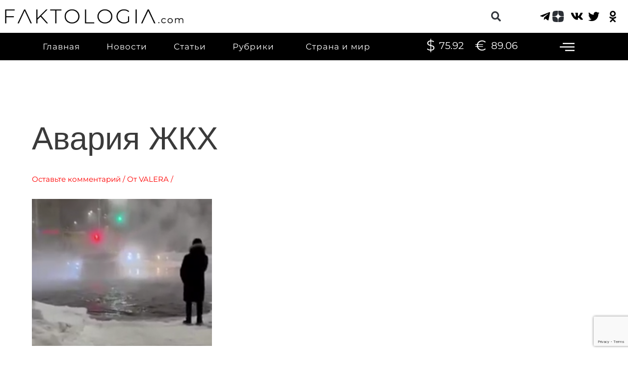

--- FILE ---
content_type: text/html; charset=utf-8
request_url: https://www.google.com/recaptcha/api2/anchor?ar=1&k=6LcQ5a8aAAAAAMsjkyP-bdoDf8sm0Qea1wlz9L6Y&co=aHR0cHM6Ly9mYWt0b2xvZ2lhLmNvbTo0NDM.&hl=en&v=N67nZn4AqZkNcbeMu4prBgzg&size=invisible&anchor-ms=20000&execute-ms=30000&cb=7w5hmhu0pjpc
body_size: 49133
content:
<!DOCTYPE HTML><html dir="ltr" lang="en"><head><meta http-equiv="Content-Type" content="text/html; charset=UTF-8">
<meta http-equiv="X-UA-Compatible" content="IE=edge">
<title>reCAPTCHA</title>
<style type="text/css">
/* cyrillic-ext */
@font-face {
  font-family: 'Roboto';
  font-style: normal;
  font-weight: 400;
  font-stretch: 100%;
  src: url(//fonts.gstatic.com/s/roboto/v48/KFO7CnqEu92Fr1ME7kSn66aGLdTylUAMa3GUBHMdazTgWw.woff2) format('woff2');
  unicode-range: U+0460-052F, U+1C80-1C8A, U+20B4, U+2DE0-2DFF, U+A640-A69F, U+FE2E-FE2F;
}
/* cyrillic */
@font-face {
  font-family: 'Roboto';
  font-style: normal;
  font-weight: 400;
  font-stretch: 100%;
  src: url(//fonts.gstatic.com/s/roboto/v48/KFO7CnqEu92Fr1ME7kSn66aGLdTylUAMa3iUBHMdazTgWw.woff2) format('woff2');
  unicode-range: U+0301, U+0400-045F, U+0490-0491, U+04B0-04B1, U+2116;
}
/* greek-ext */
@font-face {
  font-family: 'Roboto';
  font-style: normal;
  font-weight: 400;
  font-stretch: 100%;
  src: url(//fonts.gstatic.com/s/roboto/v48/KFO7CnqEu92Fr1ME7kSn66aGLdTylUAMa3CUBHMdazTgWw.woff2) format('woff2');
  unicode-range: U+1F00-1FFF;
}
/* greek */
@font-face {
  font-family: 'Roboto';
  font-style: normal;
  font-weight: 400;
  font-stretch: 100%;
  src: url(//fonts.gstatic.com/s/roboto/v48/KFO7CnqEu92Fr1ME7kSn66aGLdTylUAMa3-UBHMdazTgWw.woff2) format('woff2');
  unicode-range: U+0370-0377, U+037A-037F, U+0384-038A, U+038C, U+038E-03A1, U+03A3-03FF;
}
/* math */
@font-face {
  font-family: 'Roboto';
  font-style: normal;
  font-weight: 400;
  font-stretch: 100%;
  src: url(//fonts.gstatic.com/s/roboto/v48/KFO7CnqEu92Fr1ME7kSn66aGLdTylUAMawCUBHMdazTgWw.woff2) format('woff2');
  unicode-range: U+0302-0303, U+0305, U+0307-0308, U+0310, U+0312, U+0315, U+031A, U+0326-0327, U+032C, U+032F-0330, U+0332-0333, U+0338, U+033A, U+0346, U+034D, U+0391-03A1, U+03A3-03A9, U+03B1-03C9, U+03D1, U+03D5-03D6, U+03F0-03F1, U+03F4-03F5, U+2016-2017, U+2034-2038, U+203C, U+2040, U+2043, U+2047, U+2050, U+2057, U+205F, U+2070-2071, U+2074-208E, U+2090-209C, U+20D0-20DC, U+20E1, U+20E5-20EF, U+2100-2112, U+2114-2115, U+2117-2121, U+2123-214F, U+2190, U+2192, U+2194-21AE, U+21B0-21E5, U+21F1-21F2, U+21F4-2211, U+2213-2214, U+2216-22FF, U+2308-230B, U+2310, U+2319, U+231C-2321, U+2336-237A, U+237C, U+2395, U+239B-23B7, U+23D0, U+23DC-23E1, U+2474-2475, U+25AF, U+25B3, U+25B7, U+25BD, U+25C1, U+25CA, U+25CC, U+25FB, U+266D-266F, U+27C0-27FF, U+2900-2AFF, U+2B0E-2B11, U+2B30-2B4C, U+2BFE, U+3030, U+FF5B, U+FF5D, U+1D400-1D7FF, U+1EE00-1EEFF;
}
/* symbols */
@font-face {
  font-family: 'Roboto';
  font-style: normal;
  font-weight: 400;
  font-stretch: 100%;
  src: url(//fonts.gstatic.com/s/roboto/v48/KFO7CnqEu92Fr1ME7kSn66aGLdTylUAMaxKUBHMdazTgWw.woff2) format('woff2');
  unicode-range: U+0001-000C, U+000E-001F, U+007F-009F, U+20DD-20E0, U+20E2-20E4, U+2150-218F, U+2190, U+2192, U+2194-2199, U+21AF, U+21E6-21F0, U+21F3, U+2218-2219, U+2299, U+22C4-22C6, U+2300-243F, U+2440-244A, U+2460-24FF, U+25A0-27BF, U+2800-28FF, U+2921-2922, U+2981, U+29BF, U+29EB, U+2B00-2BFF, U+4DC0-4DFF, U+FFF9-FFFB, U+10140-1018E, U+10190-1019C, U+101A0, U+101D0-101FD, U+102E0-102FB, U+10E60-10E7E, U+1D2C0-1D2D3, U+1D2E0-1D37F, U+1F000-1F0FF, U+1F100-1F1AD, U+1F1E6-1F1FF, U+1F30D-1F30F, U+1F315, U+1F31C, U+1F31E, U+1F320-1F32C, U+1F336, U+1F378, U+1F37D, U+1F382, U+1F393-1F39F, U+1F3A7-1F3A8, U+1F3AC-1F3AF, U+1F3C2, U+1F3C4-1F3C6, U+1F3CA-1F3CE, U+1F3D4-1F3E0, U+1F3ED, U+1F3F1-1F3F3, U+1F3F5-1F3F7, U+1F408, U+1F415, U+1F41F, U+1F426, U+1F43F, U+1F441-1F442, U+1F444, U+1F446-1F449, U+1F44C-1F44E, U+1F453, U+1F46A, U+1F47D, U+1F4A3, U+1F4B0, U+1F4B3, U+1F4B9, U+1F4BB, U+1F4BF, U+1F4C8-1F4CB, U+1F4D6, U+1F4DA, U+1F4DF, U+1F4E3-1F4E6, U+1F4EA-1F4ED, U+1F4F7, U+1F4F9-1F4FB, U+1F4FD-1F4FE, U+1F503, U+1F507-1F50B, U+1F50D, U+1F512-1F513, U+1F53E-1F54A, U+1F54F-1F5FA, U+1F610, U+1F650-1F67F, U+1F687, U+1F68D, U+1F691, U+1F694, U+1F698, U+1F6AD, U+1F6B2, U+1F6B9-1F6BA, U+1F6BC, U+1F6C6-1F6CF, U+1F6D3-1F6D7, U+1F6E0-1F6EA, U+1F6F0-1F6F3, U+1F6F7-1F6FC, U+1F700-1F7FF, U+1F800-1F80B, U+1F810-1F847, U+1F850-1F859, U+1F860-1F887, U+1F890-1F8AD, U+1F8B0-1F8BB, U+1F8C0-1F8C1, U+1F900-1F90B, U+1F93B, U+1F946, U+1F984, U+1F996, U+1F9E9, U+1FA00-1FA6F, U+1FA70-1FA7C, U+1FA80-1FA89, U+1FA8F-1FAC6, U+1FACE-1FADC, U+1FADF-1FAE9, U+1FAF0-1FAF8, U+1FB00-1FBFF;
}
/* vietnamese */
@font-face {
  font-family: 'Roboto';
  font-style: normal;
  font-weight: 400;
  font-stretch: 100%;
  src: url(//fonts.gstatic.com/s/roboto/v48/KFO7CnqEu92Fr1ME7kSn66aGLdTylUAMa3OUBHMdazTgWw.woff2) format('woff2');
  unicode-range: U+0102-0103, U+0110-0111, U+0128-0129, U+0168-0169, U+01A0-01A1, U+01AF-01B0, U+0300-0301, U+0303-0304, U+0308-0309, U+0323, U+0329, U+1EA0-1EF9, U+20AB;
}
/* latin-ext */
@font-face {
  font-family: 'Roboto';
  font-style: normal;
  font-weight: 400;
  font-stretch: 100%;
  src: url(//fonts.gstatic.com/s/roboto/v48/KFO7CnqEu92Fr1ME7kSn66aGLdTylUAMa3KUBHMdazTgWw.woff2) format('woff2');
  unicode-range: U+0100-02BA, U+02BD-02C5, U+02C7-02CC, U+02CE-02D7, U+02DD-02FF, U+0304, U+0308, U+0329, U+1D00-1DBF, U+1E00-1E9F, U+1EF2-1EFF, U+2020, U+20A0-20AB, U+20AD-20C0, U+2113, U+2C60-2C7F, U+A720-A7FF;
}
/* latin */
@font-face {
  font-family: 'Roboto';
  font-style: normal;
  font-weight: 400;
  font-stretch: 100%;
  src: url(//fonts.gstatic.com/s/roboto/v48/KFO7CnqEu92Fr1ME7kSn66aGLdTylUAMa3yUBHMdazQ.woff2) format('woff2');
  unicode-range: U+0000-00FF, U+0131, U+0152-0153, U+02BB-02BC, U+02C6, U+02DA, U+02DC, U+0304, U+0308, U+0329, U+2000-206F, U+20AC, U+2122, U+2191, U+2193, U+2212, U+2215, U+FEFF, U+FFFD;
}
/* cyrillic-ext */
@font-face {
  font-family: 'Roboto';
  font-style: normal;
  font-weight: 500;
  font-stretch: 100%;
  src: url(//fonts.gstatic.com/s/roboto/v48/KFO7CnqEu92Fr1ME7kSn66aGLdTylUAMa3GUBHMdazTgWw.woff2) format('woff2');
  unicode-range: U+0460-052F, U+1C80-1C8A, U+20B4, U+2DE0-2DFF, U+A640-A69F, U+FE2E-FE2F;
}
/* cyrillic */
@font-face {
  font-family: 'Roboto';
  font-style: normal;
  font-weight: 500;
  font-stretch: 100%;
  src: url(//fonts.gstatic.com/s/roboto/v48/KFO7CnqEu92Fr1ME7kSn66aGLdTylUAMa3iUBHMdazTgWw.woff2) format('woff2');
  unicode-range: U+0301, U+0400-045F, U+0490-0491, U+04B0-04B1, U+2116;
}
/* greek-ext */
@font-face {
  font-family: 'Roboto';
  font-style: normal;
  font-weight: 500;
  font-stretch: 100%;
  src: url(//fonts.gstatic.com/s/roboto/v48/KFO7CnqEu92Fr1ME7kSn66aGLdTylUAMa3CUBHMdazTgWw.woff2) format('woff2');
  unicode-range: U+1F00-1FFF;
}
/* greek */
@font-face {
  font-family: 'Roboto';
  font-style: normal;
  font-weight: 500;
  font-stretch: 100%;
  src: url(//fonts.gstatic.com/s/roboto/v48/KFO7CnqEu92Fr1ME7kSn66aGLdTylUAMa3-UBHMdazTgWw.woff2) format('woff2');
  unicode-range: U+0370-0377, U+037A-037F, U+0384-038A, U+038C, U+038E-03A1, U+03A3-03FF;
}
/* math */
@font-face {
  font-family: 'Roboto';
  font-style: normal;
  font-weight: 500;
  font-stretch: 100%;
  src: url(//fonts.gstatic.com/s/roboto/v48/KFO7CnqEu92Fr1ME7kSn66aGLdTylUAMawCUBHMdazTgWw.woff2) format('woff2');
  unicode-range: U+0302-0303, U+0305, U+0307-0308, U+0310, U+0312, U+0315, U+031A, U+0326-0327, U+032C, U+032F-0330, U+0332-0333, U+0338, U+033A, U+0346, U+034D, U+0391-03A1, U+03A3-03A9, U+03B1-03C9, U+03D1, U+03D5-03D6, U+03F0-03F1, U+03F4-03F5, U+2016-2017, U+2034-2038, U+203C, U+2040, U+2043, U+2047, U+2050, U+2057, U+205F, U+2070-2071, U+2074-208E, U+2090-209C, U+20D0-20DC, U+20E1, U+20E5-20EF, U+2100-2112, U+2114-2115, U+2117-2121, U+2123-214F, U+2190, U+2192, U+2194-21AE, U+21B0-21E5, U+21F1-21F2, U+21F4-2211, U+2213-2214, U+2216-22FF, U+2308-230B, U+2310, U+2319, U+231C-2321, U+2336-237A, U+237C, U+2395, U+239B-23B7, U+23D0, U+23DC-23E1, U+2474-2475, U+25AF, U+25B3, U+25B7, U+25BD, U+25C1, U+25CA, U+25CC, U+25FB, U+266D-266F, U+27C0-27FF, U+2900-2AFF, U+2B0E-2B11, U+2B30-2B4C, U+2BFE, U+3030, U+FF5B, U+FF5D, U+1D400-1D7FF, U+1EE00-1EEFF;
}
/* symbols */
@font-face {
  font-family: 'Roboto';
  font-style: normal;
  font-weight: 500;
  font-stretch: 100%;
  src: url(//fonts.gstatic.com/s/roboto/v48/KFO7CnqEu92Fr1ME7kSn66aGLdTylUAMaxKUBHMdazTgWw.woff2) format('woff2');
  unicode-range: U+0001-000C, U+000E-001F, U+007F-009F, U+20DD-20E0, U+20E2-20E4, U+2150-218F, U+2190, U+2192, U+2194-2199, U+21AF, U+21E6-21F0, U+21F3, U+2218-2219, U+2299, U+22C4-22C6, U+2300-243F, U+2440-244A, U+2460-24FF, U+25A0-27BF, U+2800-28FF, U+2921-2922, U+2981, U+29BF, U+29EB, U+2B00-2BFF, U+4DC0-4DFF, U+FFF9-FFFB, U+10140-1018E, U+10190-1019C, U+101A0, U+101D0-101FD, U+102E0-102FB, U+10E60-10E7E, U+1D2C0-1D2D3, U+1D2E0-1D37F, U+1F000-1F0FF, U+1F100-1F1AD, U+1F1E6-1F1FF, U+1F30D-1F30F, U+1F315, U+1F31C, U+1F31E, U+1F320-1F32C, U+1F336, U+1F378, U+1F37D, U+1F382, U+1F393-1F39F, U+1F3A7-1F3A8, U+1F3AC-1F3AF, U+1F3C2, U+1F3C4-1F3C6, U+1F3CA-1F3CE, U+1F3D4-1F3E0, U+1F3ED, U+1F3F1-1F3F3, U+1F3F5-1F3F7, U+1F408, U+1F415, U+1F41F, U+1F426, U+1F43F, U+1F441-1F442, U+1F444, U+1F446-1F449, U+1F44C-1F44E, U+1F453, U+1F46A, U+1F47D, U+1F4A3, U+1F4B0, U+1F4B3, U+1F4B9, U+1F4BB, U+1F4BF, U+1F4C8-1F4CB, U+1F4D6, U+1F4DA, U+1F4DF, U+1F4E3-1F4E6, U+1F4EA-1F4ED, U+1F4F7, U+1F4F9-1F4FB, U+1F4FD-1F4FE, U+1F503, U+1F507-1F50B, U+1F50D, U+1F512-1F513, U+1F53E-1F54A, U+1F54F-1F5FA, U+1F610, U+1F650-1F67F, U+1F687, U+1F68D, U+1F691, U+1F694, U+1F698, U+1F6AD, U+1F6B2, U+1F6B9-1F6BA, U+1F6BC, U+1F6C6-1F6CF, U+1F6D3-1F6D7, U+1F6E0-1F6EA, U+1F6F0-1F6F3, U+1F6F7-1F6FC, U+1F700-1F7FF, U+1F800-1F80B, U+1F810-1F847, U+1F850-1F859, U+1F860-1F887, U+1F890-1F8AD, U+1F8B0-1F8BB, U+1F8C0-1F8C1, U+1F900-1F90B, U+1F93B, U+1F946, U+1F984, U+1F996, U+1F9E9, U+1FA00-1FA6F, U+1FA70-1FA7C, U+1FA80-1FA89, U+1FA8F-1FAC6, U+1FACE-1FADC, U+1FADF-1FAE9, U+1FAF0-1FAF8, U+1FB00-1FBFF;
}
/* vietnamese */
@font-face {
  font-family: 'Roboto';
  font-style: normal;
  font-weight: 500;
  font-stretch: 100%;
  src: url(//fonts.gstatic.com/s/roboto/v48/KFO7CnqEu92Fr1ME7kSn66aGLdTylUAMa3OUBHMdazTgWw.woff2) format('woff2');
  unicode-range: U+0102-0103, U+0110-0111, U+0128-0129, U+0168-0169, U+01A0-01A1, U+01AF-01B0, U+0300-0301, U+0303-0304, U+0308-0309, U+0323, U+0329, U+1EA0-1EF9, U+20AB;
}
/* latin-ext */
@font-face {
  font-family: 'Roboto';
  font-style: normal;
  font-weight: 500;
  font-stretch: 100%;
  src: url(//fonts.gstatic.com/s/roboto/v48/KFO7CnqEu92Fr1ME7kSn66aGLdTylUAMa3KUBHMdazTgWw.woff2) format('woff2');
  unicode-range: U+0100-02BA, U+02BD-02C5, U+02C7-02CC, U+02CE-02D7, U+02DD-02FF, U+0304, U+0308, U+0329, U+1D00-1DBF, U+1E00-1E9F, U+1EF2-1EFF, U+2020, U+20A0-20AB, U+20AD-20C0, U+2113, U+2C60-2C7F, U+A720-A7FF;
}
/* latin */
@font-face {
  font-family: 'Roboto';
  font-style: normal;
  font-weight: 500;
  font-stretch: 100%;
  src: url(//fonts.gstatic.com/s/roboto/v48/KFO7CnqEu92Fr1ME7kSn66aGLdTylUAMa3yUBHMdazQ.woff2) format('woff2');
  unicode-range: U+0000-00FF, U+0131, U+0152-0153, U+02BB-02BC, U+02C6, U+02DA, U+02DC, U+0304, U+0308, U+0329, U+2000-206F, U+20AC, U+2122, U+2191, U+2193, U+2212, U+2215, U+FEFF, U+FFFD;
}
/* cyrillic-ext */
@font-face {
  font-family: 'Roboto';
  font-style: normal;
  font-weight: 900;
  font-stretch: 100%;
  src: url(//fonts.gstatic.com/s/roboto/v48/KFO7CnqEu92Fr1ME7kSn66aGLdTylUAMa3GUBHMdazTgWw.woff2) format('woff2');
  unicode-range: U+0460-052F, U+1C80-1C8A, U+20B4, U+2DE0-2DFF, U+A640-A69F, U+FE2E-FE2F;
}
/* cyrillic */
@font-face {
  font-family: 'Roboto';
  font-style: normal;
  font-weight: 900;
  font-stretch: 100%;
  src: url(//fonts.gstatic.com/s/roboto/v48/KFO7CnqEu92Fr1ME7kSn66aGLdTylUAMa3iUBHMdazTgWw.woff2) format('woff2');
  unicode-range: U+0301, U+0400-045F, U+0490-0491, U+04B0-04B1, U+2116;
}
/* greek-ext */
@font-face {
  font-family: 'Roboto';
  font-style: normal;
  font-weight: 900;
  font-stretch: 100%;
  src: url(//fonts.gstatic.com/s/roboto/v48/KFO7CnqEu92Fr1ME7kSn66aGLdTylUAMa3CUBHMdazTgWw.woff2) format('woff2');
  unicode-range: U+1F00-1FFF;
}
/* greek */
@font-face {
  font-family: 'Roboto';
  font-style: normal;
  font-weight: 900;
  font-stretch: 100%;
  src: url(//fonts.gstatic.com/s/roboto/v48/KFO7CnqEu92Fr1ME7kSn66aGLdTylUAMa3-UBHMdazTgWw.woff2) format('woff2');
  unicode-range: U+0370-0377, U+037A-037F, U+0384-038A, U+038C, U+038E-03A1, U+03A3-03FF;
}
/* math */
@font-face {
  font-family: 'Roboto';
  font-style: normal;
  font-weight: 900;
  font-stretch: 100%;
  src: url(//fonts.gstatic.com/s/roboto/v48/KFO7CnqEu92Fr1ME7kSn66aGLdTylUAMawCUBHMdazTgWw.woff2) format('woff2');
  unicode-range: U+0302-0303, U+0305, U+0307-0308, U+0310, U+0312, U+0315, U+031A, U+0326-0327, U+032C, U+032F-0330, U+0332-0333, U+0338, U+033A, U+0346, U+034D, U+0391-03A1, U+03A3-03A9, U+03B1-03C9, U+03D1, U+03D5-03D6, U+03F0-03F1, U+03F4-03F5, U+2016-2017, U+2034-2038, U+203C, U+2040, U+2043, U+2047, U+2050, U+2057, U+205F, U+2070-2071, U+2074-208E, U+2090-209C, U+20D0-20DC, U+20E1, U+20E5-20EF, U+2100-2112, U+2114-2115, U+2117-2121, U+2123-214F, U+2190, U+2192, U+2194-21AE, U+21B0-21E5, U+21F1-21F2, U+21F4-2211, U+2213-2214, U+2216-22FF, U+2308-230B, U+2310, U+2319, U+231C-2321, U+2336-237A, U+237C, U+2395, U+239B-23B7, U+23D0, U+23DC-23E1, U+2474-2475, U+25AF, U+25B3, U+25B7, U+25BD, U+25C1, U+25CA, U+25CC, U+25FB, U+266D-266F, U+27C0-27FF, U+2900-2AFF, U+2B0E-2B11, U+2B30-2B4C, U+2BFE, U+3030, U+FF5B, U+FF5D, U+1D400-1D7FF, U+1EE00-1EEFF;
}
/* symbols */
@font-face {
  font-family: 'Roboto';
  font-style: normal;
  font-weight: 900;
  font-stretch: 100%;
  src: url(//fonts.gstatic.com/s/roboto/v48/KFO7CnqEu92Fr1ME7kSn66aGLdTylUAMaxKUBHMdazTgWw.woff2) format('woff2');
  unicode-range: U+0001-000C, U+000E-001F, U+007F-009F, U+20DD-20E0, U+20E2-20E4, U+2150-218F, U+2190, U+2192, U+2194-2199, U+21AF, U+21E6-21F0, U+21F3, U+2218-2219, U+2299, U+22C4-22C6, U+2300-243F, U+2440-244A, U+2460-24FF, U+25A0-27BF, U+2800-28FF, U+2921-2922, U+2981, U+29BF, U+29EB, U+2B00-2BFF, U+4DC0-4DFF, U+FFF9-FFFB, U+10140-1018E, U+10190-1019C, U+101A0, U+101D0-101FD, U+102E0-102FB, U+10E60-10E7E, U+1D2C0-1D2D3, U+1D2E0-1D37F, U+1F000-1F0FF, U+1F100-1F1AD, U+1F1E6-1F1FF, U+1F30D-1F30F, U+1F315, U+1F31C, U+1F31E, U+1F320-1F32C, U+1F336, U+1F378, U+1F37D, U+1F382, U+1F393-1F39F, U+1F3A7-1F3A8, U+1F3AC-1F3AF, U+1F3C2, U+1F3C4-1F3C6, U+1F3CA-1F3CE, U+1F3D4-1F3E0, U+1F3ED, U+1F3F1-1F3F3, U+1F3F5-1F3F7, U+1F408, U+1F415, U+1F41F, U+1F426, U+1F43F, U+1F441-1F442, U+1F444, U+1F446-1F449, U+1F44C-1F44E, U+1F453, U+1F46A, U+1F47D, U+1F4A3, U+1F4B0, U+1F4B3, U+1F4B9, U+1F4BB, U+1F4BF, U+1F4C8-1F4CB, U+1F4D6, U+1F4DA, U+1F4DF, U+1F4E3-1F4E6, U+1F4EA-1F4ED, U+1F4F7, U+1F4F9-1F4FB, U+1F4FD-1F4FE, U+1F503, U+1F507-1F50B, U+1F50D, U+1F512-1F513, U+1F53E-1F54A, U+1F54F-1F5FA, U+1F610, U+1F650-1F67F, U+1F687, U+1F68D, U+1F691, U+1F694, U+1F698, U+1F6AD, U+1F6B2, U+1F6B9-1F6BA, U+1F6BC, U+1F6C6-1F6CF, U+1F6D3-1F6D7, U+1F6E0-1F6EA, U+1F6F0-1F6F3, U+1F6F7-1F6FC, U+1F700-1F7FF, U+1F800-1F80B, U+1F810-1F847, U+1F850-1F859, U+1F860-1F887, U+1F890-1F8AD, U+1F8B0-1F8BB, U+1F8C0-1F8C1, U+1F900-1F90B, U+1F93B, U+1F946, U+1F984, U+1F996, U+1F9E9, U+1FA00-1FA6F, U+1FA70-1FA7C, U+1FA80-1FA89, U+1FA8F-1FAC6, U+1FACE-1FADC, U+1FADF-1FAE9, U+1FAF0-1FAF8, U+1FB00-1FBFF;
}
/* vietnamese */
@font-face {
  font-family: 'Roboto';
  font-style: normal;
  font-weight: 900;
  font-stretch: 100%;
  src: url(//fonts.gstatic.com/s/roboto/v48/KFO7CnqEu92Fr1ME7kSn66aGLdTylUAMa3OUBHMdazTgWw.woff2) format('woff2');
  unicode-range: U+0102-0103, U+0110-0111, U+0128-0129, U+0168-0169, U+01A0-01A1, U+01AF-01B0, U+0300-0301, U+0303-0304, U+0308-0309, U+0323, U+0329, U+1EA0-1EF9, U+20AB;
}
/* latin-ext */
@font-face {
  font-family: 'Roboto';
  font-style: normal;
  font-weight: 900;
  font-stretch: 100%;
  src: url(//fonts.gstatic.com/s/roboto/v48/KFO7CnqEu92Fr1ME7kSn66aGLdTylUAMa3KUBHMdazTgWw.woff2) format('woff2');
  unicode-range: U+0100-02BA, U+02BD-02C5, U+02C7-02CC, U+02CE-02D7, U+02DD-02FF, U+0304, U+0308, U+0329, U+1D00-1DBF, U+1E00-1E9F, U+1EF2-1EFF, U+2020, U+20A0-20AB, U+20AD-20C0, U+2113, U+2C60-2C7F, U+A720-A7FF;
}
/* latin */
@font-face {
  font-family: 'Roboto';
  font-style: normal;
  font-weight: 900;
  font-stretch: 100%;
  src: url(//fonts.gstatic.com/s/roboto/v48/KFO7CnqEu92Fr1ME7kSn66aGLdTylUAMa3yUBHMdazQ.woff2) format('woff2');
  unicode-range: U+0000-00FF, U+0131, U+0152-0153, U+02BB-02BC, U+02C6, U+02DA, U+02DC, U+0304, U+0308, U+0329, U+2000-206F, U+20AC, U+2122, U+2191, U+2193, U+2212, U+2215, U+FEFF, U+FFFD;
}

</style>
<link rel="stylesheet" type="text/css" href="https://www.gstatic.com/recaptcha/releases/N67nZn4AqZkNcbeMu4prBgzg/styles__ltr.css">
<script nonce="cCDMNxhht7d3pm0b_BLb_w" type="text/javascript">window['__recaptcha_api'] = 'https://www.google.com/recaptcha/api2/';</script>
<script type="text/javascript" src="https://www.gstatic.com/recaptcha/releases/N67nZn4AqZkNcbeMu4prBgzg/recaptcha__en.js" nonce="cCDMNxhht7d3pm0b_BLb_w">
      
    </script></head>
<body><div id="rc-anchor-alert" class="rc-anchor-alert"></div>
<input type="hidden" id="recaptcha-token" value="[base64]">
<script type="text/javascript" nonce="cCDMNxhht7d3pm0b_BLb_w">
      recaptcha.anchor.Main.init("[\x22ainput\x22,[\x22bgdata\x22,\x22\x22,\[base64]/[base64]/[base64]/ZyhXLGgpOnEoW04sMjEsbF0sVywwKSxoKSxmYWxzZSxmYWxzZSl9Y2F0Y2goayl7RygzNTgsVyk/[base64]/[base64]/[base64]/[base64]/[base64]/[base64]/[base64]/bmV3IEJbT10oRFswXSk6dz09Mj9uZXcgQltPXShEWzBdLERbMV0pOnc9PTM/bmV3IEJbT10oRFswXSxEWzFdLERbMl0pOnc9PTQ/[base64]/[base64]/[base64]/[base64]/[base64]\\u003d\x22,\[base64]\\u003d\x22,\x22FsOlw594DMO9w6wdw6ZAdcOvTxfCrgsGwrrDvsKQw5LDoXvCjV7CuglNOMOSeMKqAw3DkcONw6x7w7woajDCji7CgsKSwqjCoMK+wqbDvMKTwr/CgWrDhBgQNSfCthZ3w4fDhMOdEGk6KBJ7w6PCpsOZw5MKacOoTcOLNn4UwrHDrcOMwojCm8KhXzjCusKow5x7w57CvQc+NMKww7hiIQnDrcOmKMOvIlnCv18ZRH5wecOWUsK/[base64]/Cj0PChkYdwrXDtCbDo1zCs8K6XMOYwrNPwrLCg23Crn3Dq8KTDjDDqMOWZ8KGw4/DvnNzKH3CoMOJbWHCiWhsw4PDh8KoXW7DmcOZwow8woIZMsKKOsK3d0TCrGzChAMxw4VQbl3CvMKZw67CtcOzw7DCvMOzw58lwol2wp7CtsKVwqXCn8O/wqYow4XClSbCgXZ0w7PDnsKzw7zDosOLwp/DlsKII3PCnMKGeVMGDsKqMcKsDwvCusKFw41Bw4/CtcOHwqvDihlXWMKTE8KbwojCs8KtCBfCoBN8w7/[base64]/wq/DqsKUFMOtw7BHawzCmw7ChiTCpn8MWw/CpX/[base64]/ecOTw5QwMsKzw7zCtcOHbR/[base64]/CvkLCkMOeVMOfw4zCiWoUwrPCgMO5w7HChcOrw6LCvn1gPsKhJg59w6PCt8K9woTDvsOIwoPDr8KSwpovwptFSMKww7LCnx0JQUstw4oyW8OEwoLDiMKjw4hxw6zCtcKfMsOFwrLCtcKDFF7CmcObwocaw5xrw7taWC1IwoNUYC4GeMOicH/CtAMnMX4WwojDjsOCd8OFScOXw7pYw61nw6nDpcKMwrLCscKtJg7DtXfDvChKWxnCu8Ojw6gUSyt3w4DCu0J5woPCnsKuMsOywrIVw4lcw6xewpl1wrzDgG/[base64]/DkT3CpRzCksK1LQhsVHx5wqUqwo9sfsKpw7RcXFbCocKxw63CrMK0UsO3QsKsw5TCuMK+wrDDpjfCvsOxw57DuMKhLVAawqjCisOIwqfDsQpow5vDjMKzw6bCohsew61NKsKBQRzCicKdw6cObsOJA0LDjF90AEJfW8Kmw7FqFiXDkkbCkwJuFm5IYBzDvcOEwr/ClErCjgoMZS1uwooaOkprwrPCocKHwo9Ww5ZUw5DDrMKWwoAKw7wGwoHDoxvCkD7CqMK7woXDjxfCq07DksOxwpwrwqxnwpF1J8OiwqvDghcVRcKmw4Y2Y8OBE8OPVMKLWSNIYMKHJMONTVMMdVtiw6pRw6/Dp10SbcKuJUMOwr92Z2fCpRnDo8Otwq5xw6LCusKCw5zDmCfDhhkIwqIMPMOqw5p8wqTDnMOFG8OWw73CrRksw4k4DMKNw5cYbl0pw4zDp8OaGcOTw7tHSwDCoMK5ccKbw7bDv8OuwrFHVcKWwrXCucO/RsKycBLCusOIwqnCog/[base64]/DmsOQwrthwqrDjMONacKkw7cGw7vDpVHDrhPDriUvW05JWMOnHTchwrLCrQs1NMOKw7IhWUrDtCISw7ItwrdZLX/CsB0gw5nClcKAwqYvAMKow60hWgbDpyBzInZcwo3CtsKwdiABw7zCrMOvwoLCvcOfVsKAw6XDk8KXw7Fxw6nCs8OIw6sMwofCjcOXw7XDuBxnwrLDrzXDjMOfb07CrF3CmDDCsAEbO8OsGQjDqD5Pwpw0wp5xw5bDjWQLw59HwqvDnMOQwpt/wqbCtsKEDBstFMKKRMKYE8KWwrrDggjCqSLDgjpMwprDsRPCnG5OEMOUw7LDoMKAw4LCucKIw47Dr8O/esOfwo/DoHrDlxzDvcO4TMKJN8KuKiBAw73DrEvDt8OLMMONVsKGMQkYTMO2YsOFYy/DsTRaZsKUw5vDt8K2w5XCoXEOw4osw7Mtw7t4wr/ChxrCjysBw7nDrynCosKtXDwiw7Ncw50+wrMtQMKewohrQsOqwofDncOyB8K8XXNVw4jClMOGJBQqX2nCusOswo/CpQjDq0HCqsK0DmvDicORwq/Ds1AYdcKVwp4nTi5NUMK5w4LDjRrDrionwpJRO8OedjAQwr3DnsKBFGImcFfDs8KMOSXCkiTCisOCWMO4Czgcwq5cBcOdwqPCiRlYDcOAPsKxCELChsOHwrQpwpTDonnCvcOZwrEzL3NEw4XCuMOpwq9Bw6g0Z8OLGigxwo/[base64]/[base64]/DsMKKwohFwo3Dn8Owwo4lKmnDjDgSwow6NMOEN0RpDMOowrx+GMKswqfCo8OVbAPCsMKvwpzCoBDDhMKyw6/DtcKOwpsqwox0eVZpw6nDuVR7dsOjw4HCn8OgbMOrw5zDtsO3woEXeA85FMKtZ8KTwoM3e8OAFMOCUMKrw7nDukXCjUPDpsKKwr/Cm8KBwqV3ZcO2wo/CjGgBDC/CqCcnw5sKwoE+worCogjCssOVw6XDmU9JwobCjcOrBQPCm8OJw558wp/CqHFYw5R1wp4rw6hrw53DpsOXSMO0wowtwoBTB8KEXMOAdBDDmmHDvsO7K8KDTcKywpFIw7BuG8K6w5QkwpcMwow7G8KWw4jCucOnfE4Nw6ZPwpPDjsOHNcOTw5TCu8K1wrNbworDocK+w4rDj8O8BQgdwrBuw6UOHj1Bw6QeesOSI8KXwqxXwr9/wpnCocKjwookDMK0wrHCo8KVIE/CrcKwTChvw59ZA2zCksOoVcKmwofDk8Kfw4zDuwgow73CvcKDwrQ3w5fCoXzCo8OGwozCjMK3wqoMBxnCtGtUWsOtW8K8VMKsIcOpXMOkwoNwCivCoMOxQ8OYR3VfDMKTw78Sw6LCucOuwr8Vw7/DiMONwqvDuEx0TRZsbC5NHR7Ch8OWw5bCmcK2aAp4Ux3Cg8KYFTd2w55nHkJNw5QjFxN4KMKZw43ChyMWfMOERsOaTcK4w799w4PDnw8+w6/[base64]/[base64]/CtRQ/Qn55w4FDwrJpBk9/cxxbwpwSw7xsw77DiHgtCnHCocKPw6pKw5o9w5vCk8Kswp/DrsKcDcO7aB54w5AHwqAiw50Sw5whwqPDpTrCsHnCjsOfwq5JM0hYwonDosK8NMODaH8lwpsGIFMEU8OQQQIdRMOPBcOhw5XDjMKTd0rCsMKOeyNCS3h2w77CpDjDlFbDhU84T8KIdjbCn2ZnWMKAOMO+HsOMw4PDvMKBaEgYw6LCgsOkw6cEGjNKQ0nCrR5/w7LCpMKEXzjCqkpARirDgg/CncKfDipaG27Cjk58w7ouwpbCpMOgw4rDokDDsMOFU8Ohw6DDiEZlwr/[base64]/[base64]/CuTIEwo7DhVXCk8Otw5XDvgtjecOmdcK1w5c0aMKQwqBBWMKZwrvDpyZdP34ODkHCqE9LwoJDfhg3ZUcMw5Mtw6vDuh5tBMObahvCkiTCk0PDr8OSbsK/[base64]/[base64]/DqMKAAT00AsOawo3CohXDiMOjeE4GwqnCkMKMF8OET0bCqMONw4HDvcOiw47Cvnggw5xkVUlLw6tKenEYJSLDs8OTLUfCrmnCmxTDvcOjXRTCkMKGIGvCqlfCvCIEZsOQw7LCvVTDpA1iOX/Cs3/DvcKYw6BlLmBVX8Oxe8OUwrzDp8O2ehTCnyvChMOqJ8O7w43Di8KBTTfCiHbDiVxCwoDCt8KvRsKvRBxeUVjDoMK+NMOUBsKZLVPDssKyCsKVGBPDuyTCtMOqGsKYw7Vzwp3CsMO7w5LDgCoeFHHDuUk2wqjCvsK/c8KfwqjDrQrClcK+wrHDkcKJPFjCk8Ome0Ybw7k8GVrCl8KXw6fCr8O3Z1hzw4QLw4jDu3N7w68RREzCrTJHwp3Ch2HDtkbCqMKjQA7CrsKCwoDDr8OCw6Q0HnMBw5VYSsKtS8OQXB7CucK8wq/DtcOdPsOOwp4CAMOAwprCnMKOw6lyIcOUW8OdfSTCv8OVwp0owopQwq/ChQLCn8OSw7LDvBHCu8Ozw5zDisKPLcKiVn58wqzCmwx/[base64]/ChMKxw4LCgAbDp8KQd8O4w6VUXW7CicKPV3oKwrt6w5PCqMKtw7jDtsOmcMOnwrxQbz/DmMOcC8KlbsOwWsKowqrCs2/Dl8Kow6HCjwo4EBEsw4VicQXCjcKtBVdqAFxDw6Z7w5rClMOwDgLCnMOoODrDp8Kcw6/CgUfDrsKYScKDNMKUwo1Pw44Jw7HDqznCmlfCs8Kww5VOclYmEcKlwofDgFzDrcKwIADDpD8WwoHCpsOhwq4+wqLCtMOvwqDDjB7DvGk5XUvDnx0FLcKGScKZw586SMKSYsOuAVwLw5PCtcOiQk/CjMKOwpgfUG3Dl8Orw4Uow5QBdcO1OsKTFC/Cv119EMKgw6jDiApjUcOlQ8Kkw68zYcOiwr0JAyoMwqwDJ2jCrsORw6tCfTjDrnBVPyLDqzEJKsObworDuyoGw5/[base64]/DjMKoOyXCgcOdcsOPwr1xwr/CkcOqwpXCqcOew6nDhMOUNcKofVXDt8OETXk1w4nDuyLChMKFLMKiw655w5/Cs8OUw54DwrfClEw7J8Obw7JOC3tgfzgzUi9vXMOew6kGfRfDmhzCu08TREfCuMKhwppRcFcxwpYDbh4mN1Ygw6RSw7pVwpM+wpTDpiDCkUHCqwrDvzzDsxFlEzNET3jCujEmHcOpw4/[base64]/wrTDpRDCjcKWw6XCuVzDn8KscTnCiMOJwr/Dsk3CgRDDiydww5k/DcKNVcOlwqjDmzvCq8K2wqpObcK2w6HDq8KKcDsuwoDDvlvCjsKEwp5zwr81N8K2FsKCJcKMeH4tw5djBsKfw7bClFfCnAFlw4DChcKNDMOYw6oCfsK3cBwJwrpzwoIIR8KPAsKpR8OHWUt3wpfCusOrZk8SPXZUEHltaGrDqlABFMOVfsOewo/DiMKwbzZWWsODOSwrdcKXw63DhSZTwr9JUTzCh2NxXkTDg8Onw6fDo8KqAArCoC5dPj3CpXbDmcKdZlHCg2wCwqDCgsOlw4fDoTfDrxctw4PCmMOAwo89w4fCrMOWU8OmMsKmw6rCkMONFx09LF/CmsOMA8OOwpMRB8KJOQnDlsObHMKuASjDi3HCuMOFw6TDnEjCssKyEcOQw5DCjx4ZLh/CqiQCwrHDr8K/T8KdFMOIL8Otwr/[base64]/DjMOxf8K7cgJTwqjCn8OCw43DkcO/OWkHwoUiKgLCsxrDkcKMUMK/w7XDkGjDh8KNw50lw7QHwpgVwphuwrHDkVRfw6FJS3pLwovCt8Kvw7zCvsKBwqjDncKZw64WR2U5csKKw7IPU0psBDVaKmzCjMKswogsK8K1w5gQM8KbQGjCgB/Du8O3woLDuUEkw4zCvBIAGcKUw5fDgkQFGsOnWGzDq8OXw5XDgsKjKcO9eMOdwoXCuRjDsQNEHjHDtsKcAcKqwrvCgG3DkcKlw5h9w7DCk27CqlLCnMOTLcOAw5ccZcOWwpTDqsObw4tDwobDjG7CkiZqUyEVBmQ6ScOpK1/CiSPCtcOGwojCncKww61ywrbDrT9UwqMBwrPDmsKjN0kDP8O+JcOwfcKOwqbDj8O8wrjCsnnDoFZLJ8O8FcKID8KdE8Oqw4LDmHcwwp3ChXBCwpw+w6MIw73Dp8KhwqLDo1DCqkXDvsOHNC3DpDrChsKJB2Zkw7FOw5jDoMKXw6oDGx/Cj8OfHnVVOG0fcsOewptWwoBiDjx0w6lFwp3CgMOvw4HDhMO6wrlkL8Kjw5lbw6PDgMObw6I/ZcOIRSbCksOZwplBIcKcw6TDmMOrX8KDw6xYw7hWwrJNwpjDh8Kfw4gPw6bCr1PDu2gkw57DpGzCkTh/[base64]/DmChHdMKFw4c5w7rCmsKdwq3CpMOTO8KxwoUbKsKqcsKFdsKeIlQ3wovCg8O9bcOjVwocKcO8Ih/DscONw6s9YAXDhXvCgRbCg8Oww5/CqQfCsg/CpsOJwqUGw7lRwqYnwo/[base64]/ClsO6wpBQIVpvwqoHTmfCgzDCs8O6SiM1wqLDmzsGR2QfV2I+ThLDtCR8w5wpw61+LMKWwopHccOdVMKCwop6w7MQfgU6w7HDsEV5w5h0DcOFw7o8woHDm2HCvSwmYsOxw5lKwqNOQcOlwozDlSnCkS/DjsKIw4PDuHhLSDlBwrHDih41w63DgSrChErCtlYZwqUaWcKOw5kswpl2wqFnAMKcwpDCksKQwpcdc1zDl8OaGQE6EsKLe8OqBRHDiMOCdMKWAAIsd8OLHznClsOiw5zCgMOYCgnCicKpw6bDtsOpO05gw7DCh0/CoEQJw60ZFcK3w7c3wp4YfMKXw5bCkyrCtll/[base64]/DvlJNS3/ChGZUw7LChWlew7LCvMOSeytmVxjDkzzClTEYaTB7w6N+woYUC8O1w4vDi8KDcFcmwq9RXAjCucOXwrEUwo96wp/CoVbCiMKxOTzCsSNuf8OhZETDoyIaQsKdw712LlJNdMOWwr1nDsKBE8OjO2Z+A0zDpcOZP8OYcH3CocOZAxzCjQfCmxAKw7LDkEkzTMOAwo/[base64]/[base64]/Dl8OQw7NrN3zCtcKEF2/[base64]/wo0hw4HDlnleVH/[base64]/DpRHChcO9wpzCtFwmwpxWw40jwoRXwrMidcOgX0zDgEnDv8OMDFTCn8KIwo3CjMOcFAl0w5jDlwtNRjHDoWTDpnYAwoZvwpDCjcOwHDxGwrUjW8KiND7DrHB/V8K6wpLDji7DtcKXwpceUhLCikEzNXrCsFAcwpzCl3VWw63CksKNYTDCmsOww5fDnBNZOUEXw4YGNUTCk0A/[base64]/DsXk9w6TDoljDglg0wo/CicOjw7nCiRDDpcKdLHckLcKow47DoldywqHDmsOQw5DDtMODFGzCvH5ydnpadVHCnGzCqjTCiUApw7MIw5fDosOkdWoHw5LDicOzw7w6G3nCmsKlaMOAYMOfP8OowrtVCUk7w79Gw4vDpETDsMKhSsKKwqLDlsK/w5PDnyh3bkhfw79aBcKxw7UhAAXDuh3Cl8OHw7LDk8Kaw5PCucKXL0vDgsKcwqXCtnHDosObWVPDoMOVwo3ClQ/DiT4cw4ouw6rDnMKVYn5dc0nCmMODwqrCgsKpXcOldMOYBMKvP8KrT8OcEyzCoAgcFcKlwoHDjsKgwr/[base64]/CpFzCtU1qXsONw6hhQcOSwoUsCD7CtjADw5LCu8OVIMKfScOKMMOPw4HDmsKQw4Nqw4N+Y8KqKxPDq1Q3wqDDhRnCsRQIw6NaBMO7wpE6w5rDjMOqwrkCcBgMwp/DtMODdCzDl8KpWcKbw5QSw4MYL8OnB8OnBMKuw7okXsK0ACnCrH8FWHIPw5vDg0Ywwr/[base64]/Dpg/DuXdIwrR7wqLDu8O5wrkdwqohJMOnCTABw4zCrsOowqHDpW9Tw6Mpw4PCqsOWw4VaQWDCmMKgfMOfw5kdw4jCisKeF8KqEXpnw7hNFHQlw6LDnWXDojzCosO3w7B0An/DqsKcD8O/wpVIFUTDvMKYOsKFw7fCrMOVf8OaPRMPFcOmKDBRw63DusK0O8ORw4gmIcKcPUUKYH5sw70fc8Omw4rCnEbCnyTDunwcwqXCpsOTw7bDucOHbMOcGBoMwpoSw7U/R8KMw61FLhJ6w5ByPnMFLMKVwo7Cm8OtLcOjw5XDrxPDmAfCvSfCuApqUsKiw7kbwoEbw7pVw7NGwonDo33Dl0x8YBtHEm7ChcOSS8OUaHvCtMKww5BGJR4xAMO8w4hCC3tswrZqEMO0w5wdBVDCi2HDq8OCw6ZiD8OYb8Opwq/Dt8Ofwr8CSsKKUcOJPMKew7ledMOsNz8mLsOrOjjDmcOGw4gACMOfL3vDlcK1wpzCsMKvwr9gVHZUMRAZwrHCtVc5w5Q/OUzCuArCncKNBMOfw47DhyRuSnzCqn/DoETDqcOHNsKwwqbDrmPCrxHDpMKKTk5mN8O5IsKnNyQHNUNKwqzCijRFw7bCo8OOw64Ow6fDuMOWw5IGSmZDE8KQw7XDpThPI8OVQBojJBo4w5AfIsKMwo/DlR9EGkpuF8O4wqwEwoQAwq/Cr8OSwrouW8OVcsO6KirCqcOkwphlI8KRJAhBRsOWLGvDg3ofw7smCMOxW8OewptMIBUsW8KYLAnDiSdWdgLCtVXCmRZsGcOjw5rCv8K9cid3wqc3wr4Mw4l6RDYxwqc0woLCkB/[base64]/PkUXwqbDi8OXwoBaw7vCgT/DjMOuwonDmsKOw5zDuMOsw4ZpRDViYRjDqVx1w68ywrgGOlhoYkrDpsOmwonCv0vCk8OpLSPCkwTCv8KcNcKSEljCh8KaLMKcwoIANEVWMsKEwpkow5PCqz1RwoTCoMKgN8KUwokew7wCe8OiAR/CicKUC8KINgJEwrzCisO9C8KWw7I9woRWfjp6w7LDugcfMMKbAsKwdGMYw4sIw7jCtcO/JMORw69yOsKvCsOaQnxbwrvCisKSKMKKDcKsesKVTMO0TsOvAEojPsKawoAbw5fDnsK6w7hICCXChMOsw5nCkhFcOikSwrHCjm8Mw77Ds0/[base64]/CoBPCt8OJw4/[base64]/CpMKpwo/CocObw5l1woHDpCFqwqfDrg/CksKlASnCpEbDssKaLMOJKQkdw4ssw6RqP2fCiVo/wo0Zw6RzH0MLasK9PsOJTcKEAsO+w7hgw7PCksOkBUXCgzlywocODMKBw7jDukFDdzbDpl3DoG9rw7jCqSY2c8O5PSfCnEPCgRZwURHDicOLw6RZUMKpAcKawpNkwoUdw5IeUmZ1wobClsK+wrXDiVlLwoTDh0wNNEB/JsOXw5XCu2XCrxBswr7DtzskTVgqK8OMO1XChMK8wrHDk8KfZ3XDshByFMKxwqMdRGjCn8K1woJvCmQcRsO7w6TDsCnDl8O0wpVOUUbCn0h8wqlOw75mKMOsJjvCrF7DkcOZwpBhw6NMFw3DlMKCTEbDhMOLw5rCusKhYQ1DA8Kdwq/Dj3gJdlRjw5UUHDPDiXLCmi9xeMOMw4Yuw5vCjXLDslDCmT7DjEnCinbDosK2S8K0Sycew6grKjZrw6Zww7pLIcOLKEsASkF/KhEVwpbCvU7DlxjCvcO8w6A9wocHw7XDosKtwpd3VsOswqbDusOWLhjCmizDg8K6wrkUwogUw4UXKk7Ct0h/w6YWbTfChMO5FsKwSTrDq2g6Y8KJwoUKNj4CF8KAw6rClSBswoDDu8K2wojDm8OrP1hBScOJw7/DocOfZnzCi8OGw7LDhwzCtcOJwq7CncKBwpljCx3CmcKwXsO+YxzCpMKIwpjCkBQ/wpnDkg0owo7CtyENwoXCvsO1wqt4w6MTwrXDh8KaXcOqwr3Dqw9Nw5A2wr9Qw6nDm8KHw409w4JwWcOLGj/DoHTCocO9w78Ywrs7w68AwokaXywGPcK7I8OYwoIDIR3DojPCgMKWEFcaUcKpX3YlwpgVw6TCisK7wovCjcK0EsK2d8OUdFXDj8KwNcKMw4nCgMOAJ8Omwr/Cv3bDqGjCpybDqSs7D8K0BMOdWyzDn8KZCk8LwobCnRHCiUEmwr7Dv8OWw6Z4wrDCusOSFcKMNsK6EMOfwpsFCiHCu1dGZD3Ch8OMd1s+OcKCwqM3wpA9Q8Oaw7tQw694w6FOV8OWNcK9w5tJWDNGw7ZSwpzCu8OTY8O/Lz/DpcOLwp1fw53DlsOFe8Opw5fCocOEwoEmw7zCgcO4A0fDiDQsw6nDp8O8e3BJIsOfIkXDgsOdw7taw4XCj8O4wowdw6fCp31WwrJ3wrYaw6gnbGTDin/Cn2HDl2LDgsOLN2nCqmUSe8KmC2DCi8O0w6lKX0BxIn9/YsKXwqLCr8OUbSnDuRtKDV4ce0/CrCBVRysxXCgVUMKKFUjDtMOxJsKGwrvDisK7d2khQSTCncKfW8O+w7TDqBzDu0PDucO0woHCnTt1L8K/wrnDiAvDh2/CqMKZw4fDnsOIRUtwFlzDmXcyUBV0I8K8wrDCnzJhdEtxbzLCvsK1UsOLP8ODIMK+CcOVwpt4bRXDjcOsI1rDn8KbwpsVasOGwpQpwp/ClTRCwojDqxY9FsOJLcOgJ8OQGUHCjWXCpHpfw7LCuhfCun88RFvDqMKwLsO/WjLDh0tRH8KgwrxQAQbCtRR1w5oSw6HCn8OUwpx4WkDCiB/Co3gsw4TDlm0bwoTDnU9GwqTCv2BXw6LCrCUhwqwpw5Uqwr4OwoNnw5ZiHMK2wo3CvBfCncOZYMKRQcKww7/[base64]/DlCo4dlnCl3HDsxx0w4FoPsOHdhNSw4s1Dxdswq/CtxHDg8O/w59SN8KFDMODTsKgw6c4WMKLw7HDuMO1QsKAw67Ch8OiKkrChsKgw5o/BUzCsSnDgyNfEcOwelk4w4fCknjCiMOhN2nCj31Tw41Lwo3CnsKtwoLDrsKpWH/CpE3CvsOUwqvDhsOyZcOGw5cXwq7Cu8KYBkx0TW1NOsKnwrrDnEjDinHChwAfwokIwqnCjsOBK8KbGQ/[base64]/[base64]/[base64]/[base64]/[base64]/PMKfwqnDl8Odw4DCgcKXwrIgwpAJwrIDw4nDmmrDijLDpFrCrsOJw7PClXd9wp5CbMKeGcKSBMO8wo7CmsK/KcKtwq9xPn96OMKfKsONw6sOwoF4fsK3wpAGdDd+wopoHMKEwoEyw73DiW17MyPDi8K2wrfCosO/ACvDmcODwr0OwpJ8w49fP8OITWhXFMOFL8KIHsOFCzLCimkyw43DrgcHw6Rxw6sPw4DCoxd6N8Ocw4fDiHglw7fCum7Cq8OsGHXDkcOAN2Z9IF8pKMOSwqDDsyTDusOzw4/DsSLDgcOgT3DDnyhXw75Dw45mw5/CmMK4wqZXKsKhXkrChT3CgUvCqyDDpgAGw4nDu8OVZQosw4U/TsOLw4oCe8O/ZnZZS8KtCMOxf8KtwrzCjmfDsE4zCcOyCEjCpMKOwoPDomhjwpR8EcO4JcOKw7zDmi11w7bDuHx2wqrCrcO4wozDqcOmwpXCpXDDlg5/w5TCigHCkcKlFH8dw7nDgMKUPnjCmcKbw7UECGLDjj7CpsO7woLDjQktwovCsBjCuMOFwpQMw5o7wq3Dng8mHsKnw6rDu345McKFRcKHHzzDvMOoVgLCh8Kxw70VwrxTOxfCnMK8wrVlf8K8woU9XMKVF8KwPMOxfDtSw4xHwrdvw7PDsk/DnzrCrcOHwq7Cj8KxAsKIw6/CowTDmcOcb8OaU1UsSyECMsK+woPCn19ew5TCrmzChCLCqBR3woXDj8Kdw4xtKH04w4/Cj3/Do8KNO2A/w6heP8Kiw7kyw7Bgw5jDl2/DlGd0w6AXwpI+w5rDh8O2wo/DiMK9w6Q6FMKLw6/[base64]/KMO8wptDS8KvAUEdw7/DhQTCkMKqwpImMcKMJj0mwqY7wrhJJyfDowsww5E3wo5vw4bCvjfCiE9Hw7/DpiwIK1zCpFtOwobChmnCoE/DpcKxSkY+w4nCpS7DsAvCpcKIw6jClcKEw5JcwoZWXy3CsHonw4vDv8OxJMOew7LCvMKnw6BXB8OwHcKhw7Vkw64NbjMVbwbDlsKew7fDvj7CjGXDvnfDnnV9b18FSxrCssK9N0Emw7fDvMO8wrt5LsKzwqxLUSnCoUlww6bCn8OIwqPDk3Qefz/CgHY/wpkgN8KGwr3CiDfClMOwwrAcwpw0w4N1w7Uqw6jDrcOYw5rCo8OAc8Kiw6Jnw7LCkhwrYMO7IsKvw7LDqcKTwoLCmMKlPMKdw5bChwhTwqNNwr5/Wx/[base64]/[base64]/wo3CqMKmw4lFNMOaw6tfwprDgMOKwrg6w7RFw5/CosO/VgHDkDzDqMO4JWFUwppVDlLDr8OwD8Kdw4pnw79dw6DClcKzw7FQwo3CrcOAwrTClFUjEADCqcOKw6jDsg5BwoVxwpvDkwRJwpfDognCucKTw4Egwo7DlsO2w6AEesOsXMOew4rDi8OuwrNBZiM/[base64]/XThMwrADw7TDvsOnwow0w7LDlH5/w5/Cs2bChWnDqsO/w7kgw6TDisOkwq0swpjDisOLw4zChMOvEsOSdH/Do2t2w53DgMKnw5JRwrbDq8K4wqMNKmPDqsOuw7RUwq9UwrzDrwZjwqNHwonDm2UuwoNkEQLCvcKww7ZXFFw7wrzCqMO9F0p1A8KHw4wqw7VDdlJQZsOTw7UYPVw/ejAIwqRvU8OYw7tZwp88w4TCj8KHw44pBcKtUVzDgMOOw6bCrcK9w7FtMMOdRMO5w5XCmj9OC8KBw5/DqMKewp0Kwp/DnRk/VsKaV1UlBMOBw7ExHcOvd8OOGHjCg2xWG8OnVW/[base64]/w4vCs8OKZcOkw5zDrcKGDG/[base64]/e2rCg37Dj8KrwppYdSVwwqfDjDkYMwTChFfDoCQafCnCgsKoccOoWyNIwq5NK8Krw58oYCEDHMOawonDusKXDVdywqDDqcO0J1AKCsOtAMKbLCPCmWpxwoTDm8Kiwr0/[base64]/w6vCvMKnZydvw71Nw4PDkChlw77DqMKwNR/CnsKdw4wQE8OwHsKXwonDkcKULsOoVj55w40qLMOvcsKywpDDtVxgwopLITxjw6HDisKlCsOTwpsfw5bDh8OQwp7DlBkMbMOzfMOhfRnDoB/DrcOGworDvcOmw63DvMOWW3ZewpgkTAxEGcK6QBnDhsKkScO/EcOawrrCiXLDgQUzwoJaw49Mwr/[base64]/[base64]/Dr8KUwr88w7xKEcOBOcKXwrlJGcOCwpfCuMK3w7ZXw5Frw4Q3wphBOcOZwrdiKh/[base64]/JcO6QsKkw7gQW2DCrVHCmXTDn8OGdjxIZRoxw5LDl3pKLsKzwp51wp4/wq3DiV3Dh8OrN8KiacOWIsOCwqkiwoMgaE1FEEhiw4Imw5wBw5UBRifCl8KmIMOvw7hmwqvCpsOmw6vCjmMTwrvCosK9I8Kzw5HCo8KoA2bClEbCqcK/wrzDscKxbMObAD/[base64]/[base64]/[base64]/[base64]/DlUzDkD/DgsKFw6IuwqAswpsqP8O+TMK2w6ZhGzQdenLDi1oDe8OPwo1awrnCvsOmUcKLwqjCmMOMwr3Ct8O1OcKPwrlRV8O0woDCqsOxw6HDp8Okw7sgJMKBasKUw6/Di8KIw59SwqLDmcOpYis9ATJFw7VXY2IKw7o3w7gISVfCh8Kxwq0owrB3fBLCpMKBdSrCizMEwpLCuMO4LwXDi3kWwq/[base64]/CisKLSQXCicO9f2Yow5/CpXrDosO1TcKSWiHDo8KmwrrDqcOBwoHDvUNGWFBnbsK3PEZRwoZDfcOnwrN5bVg4w4LCuzVRJBhVw4jDjsO9OsODw6huw7tnw4AhwpDDt1xBORl7IRV0PE/CgcOtS3wAewrDu1/DsgLChMO3YFpoGGEsecK3wp7Dn359Px8Uw6LCp8O8bMKsw5pXdMObEAVMKW/Dv8O/IG7DlhxFd8O7wqXCmcK0TcKIF8OGPCDDr8Ohwp3DlhHDqn1FaMKawqHDlcO/[base64]/wpzCk0TCtwUMFg/DnsKjH03DkcKNYU/[base64]/Dl8O0wopFBV/DrcOvwprDkANzw5rDhcKQPsKFw5zCuRnDj8OkwojCkMK7wqPCkcO7wo/DlEvDtMO2w7oqQDpIwp7Cl8Oqw7HDmScTFwrCnV1sX8KXAcOEw4vCj8KCw7AJwrl9VMOcQyzCiCPDi1/CmcKtH8Omw6Y+N8OmRsK8wqXCscO+PcOxS8K1w5bCmEU4LsK/birCvmvDvyfCh1Jwwo4XLVjCosOfwo7DgsOuOsOIMMKuOsK2XcK1Fl0Iw48Pe1MhwqTCgsONK3/[base64]/wo/Chy9hKcOvYRPDtsK0wp9wJHLDhwrCoHjDtMOQwpnDj8OSw7N7PGjClSvCuWReFMKBwofDhy/CgEjCrH5hFMOSw6kLJR5VAsKQw4JPw63CiMOuwoZrwrzDvHpnwqjCoTHCm8KJwoxMRW/Duy7Dk1LCoAvCocOawq9Rw7zCrFpnSsKQaB3DkjtcBAjCkSXDv8Onw4nCv8KSwofDoinDg1YscsK7wqnCq8OQP8Kqw619w5XCucK2wqhPw4kPw6RNCcOewrFWK8O8wp4Uw71GRsKvwr5Pw7jDjHNxw5PDuMKlVUnCqBxCaRLCgsOIf8OIw6HCncOJwo4dI1/DpsOaw6PChsK9P8KQKEPCv3dswrx0wpbCv8OMwoLCkMK2BsOmw45Iw6M8wrbDucKDOAA1Gyhbwowtw5kLwr/DusKbw7nClF3DuFDCqcOKOhnCrMOTXcKPUMODW8KoRXjDpMOiwrRiwr/CqU80HznCvMORw6E2UMKEXXLCjBLDiSUIwoU+Yj1NwpIaOMOUFyDCtlDCqMOIw78uwqgewqHDuCvDk8K2w6ZnwqBRw7NFwr82GXnCkMK5w58bI8KCGsOkwohYWCBpNB8aX8KCw6Qbw6jDmFAzwo/Dg0VHf8KFOcKhXsKjYcKXw7xVSsOnw4hBw5zDqR5fw7M5SMK1w5cuHyMHw78Zan/Dkndbwp9kccOVw7XCmcKuHXJQwoJeEB3CvxXDv8KRw5sLwqJYw6PDp0PCsMOdwpjDosObRjUHw7rChmfCo8O2cQDDmMOJHsKpwoDDhBDCjsOCTcOfZGfDhFZewrDDlsKhQcOVwoLCksOXw4LDuTkPw5/CrxkZwrxMwo9UwozCucO9NznDt2hmHBsRN2RXd8Oew6IkXcOPwqk4w5PDmcOcQMOQwrstISdWwrtJZCEQw4AIM8KJMSEOw6bDo8KLwroic8O5ZcOhw5/CucKDwqogw7LDiMK4MsK/wqXDokTDgSkWK8O2MAPCnkLClF0QGnHCpsKywpYXw5wJR8OXSgvCr8O+w4/[base64]/ajLCtMOkTXrDo8O/eW0AwpZrw7gowrbCjwjDrsOUwopvYcORF8ONbMKCTMOpcsKEZcK5V8KhwqsEwrwjwpoFwohZW8KXX2rCsMKYbAU2XEMTAsOXZcKFH8Khw45rQ23Dpl/CtVPDgcK8w5h8HjfDscKkw6bCisOJwpXCqMKNw7l/fcKrPhYrwpjClcOiXjrCsUByZMKrIjbDmcKSwo85OsKlwqR/w4XDm8OrJxUyw4jDoMKKOlsxw63DpRjDhGLDhMOxM8OVHAcTwobDpQLCviDDiW89w61XJ8OBwojDmQplwo5kwpUKfMO1wpwcQSXDvR/DqMK5wpZAJ8KSw5FFw6BnwqRDw45VwqQWw4bCk8KQVXjCm2Vxw481wr/DgVDDkFwgw4FvwohAw5wYwqvDsCEAS8K4VMOxw6bCh8Ohw5J5wq3Dt8Od\x22],null,[\x22conf\x22,null,\x226LcQ5a8aAAAAAMsjkyP-bdoDf8sm0Qea1wlz9L6Y\x22,0,null,null,null,1,[21,125,63,73,95,87,41,43,42,83,102,105,109,121],[7059694,167],0,null,null,null,null,0,null,0,null,700,1,null,0,\[base64]/76lBhmnigkZhAoZnOKMAhnM8xEZ\x22,0,0,null,null,1,null,0,0,null,null,null,0],\x22https://faktologia.com:443\x22,null,[3,1,1],null,null,null,1,3600,[\x22https://www.google.com/intl/en/policies/privacy/\x22,\x22https://www.google.com/intl/en/policies/terms/\x22],\x22HnLUI5d/d1vu6KCKqdaBEl8fm+7Ch40QQcWY8rTjgk4\\u003d\x22,1,0,null,1,1769304477903,0,0,[158,172,150,228],null,[40,36,63,132],\x22RC-B8kaHOUt90j_oA\x22,null,null,null,null,null,\x220dAFcWeA7_-mxEp8GLqoOMginIvF1FmpKEpzqwZSqOBGbgvJ7A74y6wHBWIpRozKvF8A1APB7ioKU8B7c1c2Zz21pYSozdNcWgkA\x22,1769387278180]");
    </script></body></html>

--- FILE ---
content_type: application/javascript; charset=utf-8
request_url: https://faktologia.com/wp-content/plugins/poller_master/assets/frontend/js/poller_master_script_front.js?ver=6.8.1
body_size: 1669
content:
jQuery(document).ready(function($){
	"use strict"
	function show_element( element, callback ){
		var main_parent = element.parents('.poller_master_poll');
		var easing = main_parent.data('in_easing');
		var effect = main_parent.data('in_effect');
		
		if( effect == 'slide' ){
			element.hide().slideDown( 500, easing, function(){
				if( callback ){
					callback();
				}
			}  );
		}
		else if( effect == 'fade' ){
			element.hide().fadeIn( 500, easing, function(){
				if( callback ){
					callback();
				}
			}  );
		}
		else{
			element.hide().show( 500, easing, function(){
				if( callback ){
					callback();
				}
			}  );			
		}
	}
	
	function hide_element( element, callback ){
		var main_parent = element.parents('.poller_master_poll');
		var easing = main_parent.data('out_easing');
		var effect = main_parent.data('out_effect');	
			
		if( effect == 'slide' ){
			element.slideUp( 500,  easing, function(){
				if( callback ){
					callback();
				}
			} );
		}
		else if( effect == 'fade' ){
			element.fadeOut( 500,  easing, function(){
				if( callback ){
					callback();
				}
			} );
		}
		else{
			element.hide( 500,  easing, function(){
				if( callback ){
					callback();
				}
			} );	
		}		
	}
	
	/* conect with close results button */
	$(document).on( 'click', '.poller_master_close_res button', function(e){
		e.preventDefault();
		
		hide_element( $(this).parents('.poller_master_results') );
	});
	
	/* slow close the alerts */
	$(document).on( 'click', '.pm-alert .close', function(e){
		e.preventDefault();
		
		hide_element( $(this).parents('.pm-alert'), function(){ $(this).remove(); } );
	});	

	function show_success( message, parent_object ){
		var container = parent_object.find('.poller_master_message');
		container.append(
			'<div class="pm-alert pm-alert-success pm-alert-dismissable">'+
				'<span class="glyphicon glyphicon-ok-sign"></span>'+
				'<button type="button" class="close" aria-hidden="true">&times;</button>'+
				message+
			'</div>'
		);
		show_element( container.find( '.pm-alert:last' ) );
	}	
	
	function show_error( message, parent_object ){
		var container = parent_object.find('.poller_master_message');
		container.append(
			'<div class="pm-alert pm-alert-danger pm-alert-dismissable">'+
				'<span class="glyphicon glyphicon-remove-sign"></span>'+
				'<button type="button" class="close" aria-hidden="true">&times;</button>'+
				message+
			'</div>'
		);
		
		show_element( container.find( '.pm-alert:last' ) );
	}

	function show_loading( parent_object ){
		var height = parent_object.find('.poller_master_question_box').outerHeight( true );
		var width = parent_object.find('.poller_master_question_box').outerWidth( true );
		parent_object.find('.poller_master_results').html( '<div class="loading"></div>' ).css({height: height, width: width} );
		show_element( parent_object.find('.poller_master_results') );
	}
	
	function hide_loading( parent_object ){
		parent_object.find('.poller_master_results').slideUp( 500,  'easeOutBounce' );
	}
	
	function show_results( results_html, parent_object ){	
		parent_object.find('.loading').fadeOut(
			1000,
			function(){
				var obj = parent_object.find('.poller_master_results');
				obj.html( '<div class="results_box">'+results_html+'</div>' );						
				var progress_height = 87 / ( obj.find('.poller_master_bar').length );
				obj.find( '.poller_master_bar' ).css({ height: progress_height+'%'});
				obj.find('.results_box').fadeIn( 500, function(){
					obj.find( '.pm-progress-bar' ).loadbar();
				} );
			}
		);
	}
	
	if( $('#poller_master_vote').length > 0 ){
		$(document).on( 'click', '#poller_master_vote', function(e){
			e.preventDefault();
			var $this = $(this);
			var parent_object = $(this).parents('.poller_master_poll');
			var poll_id = parent_object.data('poll_id');
			var form = parent_object.find('.poller_master_form');
			var votes = [];			
			
			form.find('input').each(function(){
				if( $(this).prop('checked') ){
					votes.push( $(this).val() );
				}
			});
			if( votes.length > 0 ){
				show_loading( parent_object );
				$.ajax({
					url: ajaxurl,
					dataType: "JSON",
					type: "POST",
					data: {
						poll_id: poll_id,
						votes: votes,
						action: "vote_the_poll"
					},
					success: function(response){
						if( !response.error ){
							show_success( response.success, parent_object );
							show_results( response.results_html, parent_object );
							if( !response.can_vote ){
								$this.fadeOut( 500 );
							}
							parent_object.find( '#poller_master_results' ).fadeIn( 500 );
							if( response.countdown_vote !== "" ){
								parent_object.append( response.countdown_vote );
								countdown_vote( parent_object.find( '.poller_master_vote_countdown' ) );
							}
						}
						else{
							hide_loading( parent_object );
							show_error( response.error, parent_object );							
						}
					},
					error: function(){
						hide_loading( parent_object );
					},
					complete: function(){
						
					}
				});
			}
			else{
				hide_loading( parent_object );
				show_error( form.data('error_empty_text'), parent_object );				
			}
		});
	}
	
	if( $('#poller_master_results').length > 0 ){
		$(document).on( 'click', '#poller_master_results', function(e){
			e.preventDefault();
			var parent_object = $(this).parents('.poller_master_poll');
			var poll_id = parent_object.data('poll_id');
			show_loading( parent_object );
			$.ajax({
				url: ajaxurl,
				dataType: "JSON",
				type: "POST",
				data: {
					poll_id: poll_id,
					action: "get_poll_results"
				},
				success: function( response ){
					if( !response.error ){
						show_results( response.results_html, parent_object );
					}
					else{
						hide_loading( parent_object );
						show_error( response.error, parent_object );
					}
				},
				error: function(){
					hide_loading( parent_object );
				},
				complete: function(){
				
				}
			});
		});
	}
	
	/* style for checkboxes and radio buttons */
	$('.poller_master_form').each(function(){
		var parent = $(this);
		var input_class = parent.data('input_class');
		parent.find('input').iCheck({
			checkboxClass: input_class,
			radioClass: input_class,
			labelHover: true,
			cursor: true
		});
	});
	
	if( $('.poller_master_poll_countdown').length > 0 ){
		$('.poller_master_poll_countdown').each(function(){
			var $this = $(this);
			$this.kkcountdown({
				dayText		: $this.data('day_text'),
				daysText 	: $this.data('days_text'),
				hoursText	: $this.data('hours_text'),
				minutesText	: $this.data('minutes_text'),
				secondsText	: $this.data('seconds_text'),
				addClass 	: 'poll_countdown',
				displayZeroDays : true,
				displayTexts : $this.data('show_texts'),
				rusNumbers  :   false
			});
		});
	}
	
	
	function countdown_vote( $this ){
		$this.kkcountdown({
			dayText		: $this.data('day_text'),
			daysText 	: $this.data('days_text'),
			hoursText	: $this.data('hours_text'),
			minutesText	: $this.data('minutes_text'),
			secondsText	: $this.data('seconds_text'),
			addClass 	: 'vote_countdown',
			displayZeroDays : true,
			displayTexts : $this.data('show_texts'),
			rusNumbers  :   false
		});	
	}
	if( $('.poller_master_vote_countdown').length > 0 ){
		$('.poller_master_vote_countdown').each(function(){
			countdown_vote( $(this) );
		});		
	}
	
	/* show messages which are present on page load */
	if( $('.poller_master_message').html() !== "" ){
		$('.poller_master_message .pm-alert').each(function(){
			show_element( $(this) );			
		});
	}
	
});